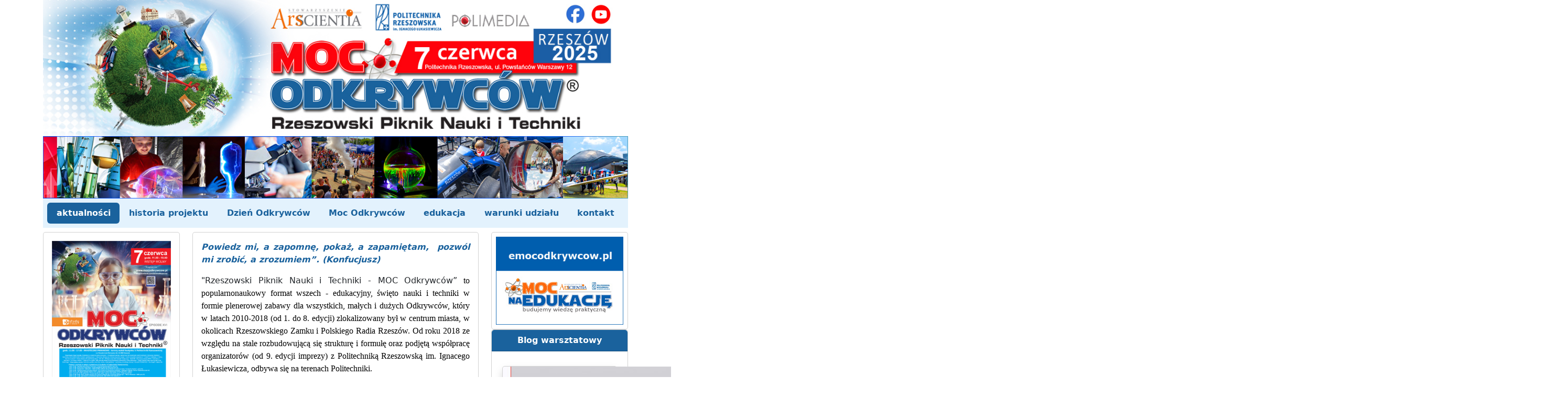

--- FILE ---
content_type: text/html; charset=UTF-8
request_url: http://mocodkrywcow.pl/
body_size: 9535
content:

<!DOCTYPE HTML PUBLIC "-//W3C//DTD XHTML 1.0 Strict//EN" "DTD/xhtml1-strict.dtd">
<html xmlns="http://www.w3.org/1999/xhtml" lang="pl">
<head>
    <title>Moc Odkrywców - Interaktywny Piknik Wiedzy - aktualności</title>
    <meta http-equiv="Content-type" content="text/html; charset=utf-8">	
    <meta name="viewport" content="width=device-width, initial-scale=1, shrink-to-fit=no" />
    <meta http-equiv="Cache-Control" content="no-cache">
    <meta http-equiv="Pragma" content="no-cache">
    <meta http-equiv="Expires" content="Sat, 01-Jan-2000 00:00:00 GMT">	
	
	<script src="//code.jquery.com/jquery-3.6.0.js"></script>
        <link rel="stylesheet" href="bootstrap/5.3.2/css/bootstrap.min.css">
	<link rel="stylesheet" href="//cdnjs.cloudflare.com/ajax/libs/jqueryui/1.12.1/jquery-ui.min.css" />	
	<script src="//cdnjs.cloudflare.com/ajax/libs/jqueryui/1.12.1/jquery-ui.min.js"></script>

	<script type="text/javascript" src="js/main.js"></script>

        <script type="text/javascript" src="js/slide2.js"></script>	
        <link rel="stylesheet" href="css/moc.css?1769643623" type="text/css" media="screen" >
		
	<script type="text/javascript">
	var dzienodkrywcow = new Date('11 Jun 2011 11:11:00');	
	var now_local = new Date();
	var now_server  = new Date('29 Jan 2026 00:40:23');
	var offset = new Date(now_local - now_server);
	
    var slideshow = new Array();	
    var slide_images = new Array();		
    var slide_span = new Array();		
    var slide_images_id = new Array();			
    var slide_numer = new Array();				
		
	slide_images[0] = new Array();		
	slide_images[0][0] = 'files/obrazy/media/TVP_RZESZOW.jpg ';
	slide_images[0][1] = 'files/obrazy/media/RADIO_CENTRUM.jpg';
	slide_images[0][2] = 'files/obrazy/media/RADIO_VIA.jpg';
	slide_images[0][3] = 'files/obrazy/media/NOWINY.jpg';
	slide_images[0][4] = 'files/obrazy/media/SASIEDZIRZ.jpg';
	slideshow[0] = [0,1,2,3,4];		

	slide_images[1] = new Array();		
	slide_images[1][0] = 'files/obrazy/media/TVP_RZESZOW.jpg ';
	slide_images[1][1] = 'files/obrazy/media/RADIO_CENTRUM.jpg';
	slide_images[1][2] = 'files/obrazy/media/RADIO_VIA.jpg';
	slide_images[1][3] = 'files/obrazy/media/NOWINY.jpg';
	slide_images[1][4] = 'files/obrazy/media/SASIEDZIRZ.jpg';
	slideshow[1] = [0,1,2,3,4];		
	
	slide_span[0] = 'slide_span';	
	slide_image_id[0] = 'slide_image';		
	slide_number[0] = 0;

	slide_span[1] = 'slide_span_off';	
	slide_image_id[1] = 'slide_image_off';		
	slide_number[1] = 0;

	

	function startSlide()
	{
	    nextSlideImage(0);
	    nextSlideImage(1);
	    return;    
	}
	</script>			
	</head><body onload="javascript: { startSlide();}"><div class="container"><div class="row pb-0" style="position:relative;" id="naglowek">
  <img class="naglowek_img zoom" src="head/naglowek_2025a.jpg" style="width: 100%; height: auto;">
  <a class="pe-auto" title="Kliknij, aby otworzyć stronę w nowym oknie" target="_blank" href="http://www.arsscientia.pl"><div class="img-link" style="position: absolute; left: 39%; top: 5%; width: 16%; height: 17%;"></div></a>
  <a class="pe-auto" title="Kliknij, aby otworzyć stronę w nowym oknie" target="_blank" href="https://prz.edu.pl"><div class="img-link" style="position: absolute; left: 56%; top: 2%; width: 12%; height: 21%;"></div></a>
  <a class="pe-auto" title="Kliknij, aby otworzyć stronę w nowym oknie" target="_blank" href="http://polimedia.pl"><div class="img-link" style="position: absolute; left: 69%; top: 8%; width: 14%; height: 14%;"></div></a>
  <a class="pe-auto" title="Kliknij, aby otworzyć stronę w nowym oknie" target="_blank" href="https://www.facebook.com/dzienodkrywcow"><div class="img-link" style="position: absolute; left: 88.5%; top: 4%; width: 4%; height: 14%;"></div></a>
  <a class="pe-auto" title="Kliknij, aby otworzyć stronę w nowym oknie" target="_blank" href="https://www.youtube.com/@radiolatorium6900"><div class="img-link" style="position: absolute; left: 92.5%; top: 4%; width: 4%; height: 14%;"></div></a>
</div><div class="row pb-0" style="position:relative;" id="naglowek_mobile">
  <img src="head/naglowek_2025_mobile.jpg" style="width: 100%; height: auto;">
  <a class="pe-auto" title="Kliknij, aby otworzyć stronę w nowym oknie" target="_blank" href="http://www.arsscientia.pl"><div class="img-link" style="position: absolute; left: 6%; top: 5%; width: 21%; height: 13%;"></div></a>
  <a class="pe-auto" title="Kliknij, aby otworzyć stronę w nowym oknie" target="_blank" href="https://prz.edu.pl"><div class="img-link" style="position: absolute; left: 31%; top: 2%; width: 15%; height: 15%;"></div></a>
  <a class="pe-auto" title="Kliknij, aby otworzyć stronę w nowym oknie" target="_blank" href="http://polimedia.pl"><div class="img-link" style="position: absolute; left: 49%; top: 7%; width: 18%; height: 9%;"></div></a>
  <a class="pe-auto" title="Kliknij, aby otworzyć stronę w nowym oknie" target="_blank" href="https://www.facebook.com/dzienodkrywcow"><div class="img-link" style="position: absolute; left: 74%; top: 4%; width: 6%; height: 12%;"></div></a>
  <a class="pe-auto" title="Kliknij, aby otworzyć stronę w nowym oknie" target="_blank" href="https://www.youtube.com/@radiolatorium6900"><div class="img-link" style="position: absolute; left: 81%; top: 4%; width: 6%; height: 12%;"></div></a>
</div><div class="row p-0"><img src="head/pasek_2025.jpg"></div><nav class="nav navbar-dark nav-pills nav-fill p-2" style="background-color: #e3f2fd;"><a class="nav-link active" href="aktualnosci.htm">aktualności</a><a class="nav-link" href="historia_projektu.htm">historia projektu</a><a class="nav-link" href="dzien_odkrywcow.htm">Dzień Odkrywców</a><a class="nav-link" href="moc_odkrywcow.htm">Moc Odkrywców</a><a class="nav-link" href="edukacja.htm">edukacja</a><a class="nav-link" href="warunki_udzialu.htm">warunki udziału</a><a class="nav-link" href="kontakt.htm">kontakt</a></nav><div class="row py-2"><div class="col-12 p-1 text-center" id="sponsorzy_button"><span class="badge bg-secondary pb-0" data-bs-toggle="offcanvas" href="#sponsorzy_lista" role="button" aria-controls="offcanvasLeft" aria-controls="sponsorzy_lista"><h6 id="offcanvasLeftLabel">Organizatorzy Sponsorzy Partnerzy</h6></span></div><div class="col-12 p-1 text-center" id="blog_button"><span class="badge bg-secondary pb-0" data-bs-toggle="offcanvas" href="#blog_lista" role="button" aria-controls="offcanvasRight" aria-controls="blog_lista"><h6 id="offcanvasRightLabel">Blog warsztatowy</h6></span></div><div class="col-md-3 left_panel"><div class="card"><div class="card-body left_panel"><div class="row text-center mb-2"><a target="_blank" href="files/obrazy/piknik_2025/PLAKAT2025b.jpg"><img class="img-fluid" src="files/obrazy/piknik_2025/PLAKAT2025b_m.jpg"></a></div>

<div class="row text-center"><h5>Organizatorzy<br/>imprezy MOC ODKRYWC&Oacute;W:</h5></div>
<div class="row text-center mb-2"><a target="_blank" href="http://www.arsscientia.pl/"><img class="img-fluid" alt="" src="files/obrazy/logo_arsscienta.jpg" border="0" /></a></div>
<div class="row text-center mb-2"><a target="_blank" href="https://w.prz.edu.pl/"><img class="img-fluid" src="files/obrazy/logo_politechnika.jpg" border="0" /></a></div>
<div class="row text-center mb-2"><a target="_blank" href="http://polimedia.pl/"><img class="img-fluid" src="files/obrazy/logo_polimedia.jpg" border="0" /></a></div>

<div class="row text-center"><h5>Patronat Honorowy&nbsp;<br/>imprezy MOC ODKRYWC&Oacute;W:</h5></div>
<div class="row text-center mb-2"><a target="_blank" href="www.nauka.gov.pl/"><img class="img-fluid" src="files/obrazy/logo_MEN.jpg" border="0" /></a></div>
<div class="row text-center mb-2"><a target="_blank" href="https://rzeszow.uw.gov.pl/aktualnosci/"><img class="img-fluid" src="files/obrazy/piknik_2021/wojewoda.jpg" border="0" /></a></div>
<div class="row text-center mb-2"><a target="_blank" href="https://www.podkarpackie.pl/index.php/zarzad-wojewodztwa/marszalek/"><img class="img-fluid" src="files/obrazy/piknik_2021/MARSZALEK_W_P.jpg" border="0" /></a></div>
<div class="row text-center mb-2"><a target="_blank" href="http://www.rzeszow.pl/miasto-rzeszow/urzad-miasta-rzeszowa/prezydent-miasta-rzeszowa/"><img class="img-fluid" src="files/obrazy/piknik_2021/prezydent.jpg" border="0" /></a></div>
<div class="row text-center mb-2"><a target="_blank" href="https://www.gov.pl/web/cyfryzacja/prezes-urzedu-komunikacji-elektronicznej"><img class="img-fluid" src="files/obrazy/piknik_2022/_MinisterTelekomunikacji.jpg" border="0" /></a></div>
<div class="row text-center mb-2"><a target="_blank" href="http://www.ko.rzeszow.pl/"><img class="img-fluid" src="files/obrazy/piknik_2024/kurator_oswiaty.jpg" border="0" /></a></div>

<div class="row text-center"><h5>Partnerzy i Sponsorzy<br/>imprezy MOC ODKRYWC&Oacute;W:</h5></div>
<div class="row text-center mb-2"><a target="_blank" href="http://www.rzeszow.pl/"><img class="img-fluid" src="files/obrazy/piknik_2018/01.jpg" border="0" /></a></div>
<div class="row text-center mb-2"><a target="_blank" href="https://podkarpackie.eu/"><img class="img-fluid" src="files/obrazy/piknik_2018/podkarpackie.jpg" border="0" /></a></div>
<div class="row text-center mb-2"><a target="_blank" href="https://www.youtube.com/watch?v=1XVeXDw57WY"><img class="img-fluid" src="files/obrazy/piknik_2019/podkarpackie1.jpg" border="0" /></a></div>
<div class="row text-center mb-2"><a href="files/obrazy/piknik_2023/reklama_fb_2023_Podkarpackie.jpg"><img class="img-fluid" src="files/obrazy/piknik_2023/banerek-reklama_fb_2023_Podkarpackie.jpg" /></a></div>            
<div class="row text-center mb-2"><a target="_blank" href="https://pgeenergiaciepla.pl/strona-glowna/"><img class="img-fluid" src="files/obrazy/piknik_2025/logoPGEEC.jpg" border="0" /></a></div>
<div class="row text-center mb-2"><a target="_blank" href="https://www.orlen.pl/"><img class="img-fluid" src="files/obrazy/piknik_2025/logoorlen.jpg" border="0" /></a></div>
<div class="row text-center mb-2"><a target="_blank" href="https://www.uke.gov.pl/"><img class="img-fluid" src="files/obrazy/piknik_2025/logoUKE.jpg" border="0" /></a></div>
<div class="row text-center mb-2"><a target="_blank" href="https://pcinn.org/"><img class="img-fluid" src="files/obrazy/piknik_2025/logoPCI.jpg" border="0" /></a></div>
<div class="row text-center mb-2"><a target="_blank" href="https://rarr.rzeszow.pl/"><img class="img-fluid" src="files/obrazy/piknik_2021/RARR_.jpg" border="0" /></a></div>
<div class="row text-center mb-2"><a target="_blank" href="https://www.multifarb.pl/"><img class="img-fluid" src="files/obrazy/piknik_2023/multifarb.jpg" border="0" /></a></div>
<div class="row text-center mb-2"><a target="_blank" href="http://ztm.rzeszow.pl/"><img class="img-fluid" src="files/obrazy/piknik_2021/logo_ztm.jpg" border="0" /></a></div>
<div class="row text-center mb-2"><a target="_blank" href="https://pcrm.com.pl/"><img class="img-fluid" src="files/obrazy/piknik_2025/logoPCRM.jpg" border="0" /></a></div>

<div class="row text-center"><h5>Patronat Mediowy<br/>imprezy MOC ODKRYWC&Oacute;W:</h5></div><div class="row text-center mb-2"><span id="slide_span" class="cliparea"><img class="img-fluid" id="slide_image" alt="" src="" border="0" /></span></div></div></div></div><div class="col-md-6"><div class="card"><div class="card-body content_panel"><p href="#start" style="text-align: justify; color: rgb(26, 98, 157);"><i><b>Powiedz mi, a zapomnę, pokaż, a zapamiętam,&nbsp; pozw&oacute;l mi zrobić, a zrozumiem&rdquo;. (Konfucjusz)</b></i></p>
<p class="MsoNormal" style="text-align:justify">&quot;Rzeszowski Piknik Nauki i Techniki - MOC Odkrywc&oacute;w&rdquo;<span style="font-family: Calibri; color: black;"> to popularnonaukowy format wszech - edukacyjny, święto nauki i techniki w formie plenerowej zabawy dla wszystkich, małych i dużych Odkrywc&oacute;w, kt&oacute;ry w latach 2010-2018 (od 1. do 8. edycji) zlokalizowany był w centrum miasta, w okolicach Rzeszowskiego Zamku i Polskiego Radia Rzesz&oacute;w. Od roku 2018 ze względu na stale rozbudowującą się strukturę i formułę oraz podjętą wsp&oacute;łpracę organizator&oacute;w (od 9. edycji imprezy) z Politechniką Rzeszowską im. Ignacego Łukasiewicza, odbywa się na terenach Politechniki.</span></p>
<p class="MsoNormal" style="text-align:justify"><span style="color: rgb(255, 0, 0);"><b>&bdquo;MOC ODKRYWC&Oacute;W - Rzeszowski Piknik Nauki i Techniki&quot;</b><strong> - edycja XVI, odbyła się w sobotę 7 czerwca 2025 r. od godz. 11.00 do 19.00 w Rzeszowie. 8 czerwca można było jeszcze obejrzeć wystawę astrofotografii autorstwa dr. hab. Macieja Milczanowskiego.</strong></span></p>
<p class="MsoNormal" style="text-align:justify">Miasteczko Piknikowe - od. godz. 11.00 do 17.00 zlokalizowane było tradycyjnie wok&oacute;ł gł&oacute;wnego budynku Rektoratu Politechniki Rzeszowskiej. Wykłady i część pokaz&oacute;w prezentowane były w aulach i salach wykładowych (budynek V). Wstęp wolny, wszystkie atrakcje dostępne były nieodpłatnie.</p>
<p style="text-align: justify;">Czekały na Was 4 strefy tematyczne: Pasaż Techniki, Pasaż Nauki, Pasaż Kultury i Sztuki oraz Skwer Historii. A w nich moc naukowych atrakcji. Koła naukowe Politechniki Rzeszowskiej, Uniwersytetu Rzeszowskiego, Politechniki Warszawskiej, Akademii G&oacute;rniczo-Hutniczej w Krakowie, Uniwersytetu im. Komisji Edukacji Narodowej a nawet Fundacji Laurus Academy z Kanady, prezentowały sw&oacute;j dorobek naukowy i popularnonaukowy. Uczniowie ze szk&oacute;ł podstawowych, lice&oacute;w i technik&oacute;w zademonstrowali eksperymenty z chemii i fzyki, a także projekty edukacyjne z robotyki.</p>
<p style="text-align: justify;"><strong>Ponad 70 stanowisk i 350 os&oacute;b, kt&oacute;re specjalnie na to coroczne święto nauki przygotowali interaktywne prezentacje, eksperymenty, wystawy tematyczne, a także laboratoria mobilne: Izby Administracji Skarbowej, Urzędu Komunikacji Elektronicznej i Zarządu Transportu Miejskiego. Przed gł&oacute;wnym budynkiem Politechniki Rzeszowskiej zaparkował specjalny dwupoziomowy NAUKOBUS Fundacji PGNiG - mobilne laboratorium wypełnione po brzegi eksperymentami i warsztatami naukowych emocji!</strong></p>
<p style="text-align: justify;">W<strong> Pasażu Nauki</strong> odbywały się pokazy i warsztaty pt. &quot;Skalpel i nici&quot; - tu można było poznać budowę i funkcję prawdziwych organ&oacute;w: serca, płuc, a także spr&oacute;bować swych sił podczas chirurgicznego szycia. Były też spektakularne pokazy chemiczne, eksperymenty z suchym lodem, strzały z moździerza, samozapłony i.... pokazy oraz degustacja specjał&oacute;w kuchni molekularnej. Mniam :)</p>
<p style="text-align: justify;"><strong>Pasaż Kultury i Sztuki</strong> &ndash; to jedna z najbardziej barwnych i angażujących przestrzeni, miejsce, gdzie nauka spotyka się z wyobraźnią, a tw&oacute;rcza energia z narzędziami w dłoni. To specjalnie wydzielona strefa warsztatowa, skierowana była&nbsp; szczeg&oacute;lnie do dzieci i młodzieży, choć dorośli z pewnością znaleźli tu inspirację i&hellip; trochę gliny na rękach! Na odwiedzających czekały wyjątkowe atrakcje, w tym: warsztaty techniczno-artystyczne &ndash; cięcie, wkręcanie, wiercenie i wbijanie gwoździ pod czujnym okiem instruktor&oacute;w. Mali konstruktorzy mogli spr&oacute;bować swoich sił w praktycznym budowaniu oraz poznać zasady bezpiecznej pracy z narzędziami. Mała szkoła murarska &ndash; dzieci wzięłyą udział w zabawie inspirowanej prawdziwymi pracami budowlanymi, ucząc się podstawowych technik wznoszenia mur&oacute;w. Mobilny Escape Room &ndash; zagadki, tajemnicze przedmioty i wyzwania logiczne rozbudzały kreatywne myślenie i umiejętność działania w grupie. Warsztaty artystyczne &ndash; uczestnicy będą mogli spr&oacute;bować swoich sił w ceramice, grafce warsztatowej, drukowaniu własnych projekt&oacute;w, metaloplastyce, a nawet&hellip; zrobić nadruk na przyniesionej przez siebie koszulce! Muzeum Dobranocek &ndash; przygotowało wyjątkowy blok atrakcji inspirowanych klasyką polskiej animacji. Podczas pikniku na ich stoisku stworzono prawdziwy film animowany. Nie zabrakło quiz&oacute;w, zabaw retro, sensorycznych wyzwań i animacji dla całych rodzin. Strefa Chillout &ndash; po intensywnym tworzeniu i majsterkowaniu można było odpocząć w specjalnie zaaranżowanej przestrzeni relaksu &ndash; z wygodnymi leżakami, muzyką i cieniem drzew.<br />
Pasaż Kultury i Sztuki to miejsce, kt&oacute;re udowadnia, że kreatywność może mieć wiele twarzy &ndash; od rzeźby, przez murarstwo, po interaktywne animacje. Wszystko w duchu dobrej zabawy i popularyzacji wiedzy.</p>
<p style="text-align: justify;">Popularne twierdzenie m&oacute;wi, że technika to dziedzina, kt&oacute;ra prawa fzyki zamienia w praktyczne działania. Historia techniki jest trwale związana z historią cywilizacji, od momentu, gdy człowiek nauczył się kontrolować ogień, po czasy wahadłowc&oacute;w i loty międzyplanetarne. Dlatego też <strong>Pasaż Techniki</strong> to najbardziej rozbudowany sektor tematyczny planowanego Pikniku Odkrywc&oacute;w i prawdziwa uczta dla miłośnik&oacute;w techniki małej i dużej... Nie zabrakło tu niespodzianek dla sympatyk&oacute;w pojazd&oacute;w mechanicznych, lotnictwa i astronautyki, robotyki, automatyki, energetyki i elektroniki&hellip;</p>
<p style="text-align: justify;">Na <strong>Skwerze Historii</strong> kr&oacute;lował Zakon Rycerzy Boju Dnia Ostatniego, dzięki kt&oacute;remu było można przenieść się w czasy Grunwaldu, czyli rozkwitu średniowiecza. Tutaj r&oacute;wnież można było zobaczyć stroje, wyposażenie i broń z epoki. Dla ciekawych, gratką była możliwość przymierzenia hełmu czy dotknięcia zbroi, a także dość szeroki przegląd uzbrojenia używanego na przełomie XIV i XV wieku. Dla fan&oacute;w Robin Hooda udostępniony zostanie tor łuczniczy z replikami<br />
łuk&oacute;w dawnych, r&oacute;żnych typ&oacute;w i naciąg&oacute;w. Członkowie grupy chętnie odpowiedali na pytania odwiedzających, ku kt&oacute;rych uciesze planowanych jest też kilka pojedynk&oacute;w między zbrojnymi. Tu można było też wybić denara MOCy :)&nbsp;<br />
Trebusz - drewniana demonstracja historycznej maszyny miotającej zajmującej powierzchnię ponad 30 m kw. z w pełni funkcjonującym ramieniem, umożliwiającym miotanie pocisk&oacute;w (balony wypełnione wodą) na odległość 40 metr&oacute;w. W trakcie użytkowania omawiana była idea, jak podstawowa fzyka i mechanika potrafą rozpędzić obiekt posiadający masę. To z kolei jeden z wielu eksponat&oacute;w Studenckiego Koła Fizyki &bdquo;Bozon&rdquo; krakowskiego AGH.</p>
<p class="MsoNormal" style="text-align:justify"><span style="color: rgb(26, 98, 157);">W salach wykładowych budynku (V) Politechniki Rzeszowskiej przygotowano także szereg atrakcji:                         <br />
godz. 12.00 - Spektakularny Pokaz Chemiczny Koła Naukowego ESPRIT&nbsp;                        <br />
godz. 12.00 - Kosmiczna archeologia -&nbsp; wykład Magdaleny Ithilnar Stawniak <br />
godz. 14.00 - Wyspiański - Odkrywca - multimedialny wykład Jolanty Bobali&nbsp;                         <br />
godz. 16.00 - Gwiezdnowojenna droga bohatera, czyli monomit w Gwiezdnych Wojnach - spotkanie z Magdą &quot;Cathia&quot; Kozłowską <br />
godz. 15:15 - Jak fizyka wprawia świat w ruch! - pokaz Koła Naukowego FOTON <br />
godz. od 11.00 - 17.00 - pokazy wysokich napięć i galeria lamp plazmowych - Teslacoil <br />
godz. 12.30; 14.00; 15.30 - Prompt engineering, czyli jak dogadać się ze sztuczną inteligencją? -&nbsp; Marcin Krawczyk /UKE/ <br />
godz.11.00 - 17.00 - stanowisko i prezentacje Legionu 501 - Star WARS&nbsp; <br />
godz. 12.00 - 17.00 - Warsztaty chirurgiczne<br />
godz. 17.15 - NOC Z GWIAZDAMI - finałowy pokaz i spotkanie autorstwa&nbsp; Małgosi Wilczak, Pawła Pasterza oraz Gościa Specjalnego: Macieja Milczanowskiego <br />
</span></p>
<p style="text-align: justify;"><b>MOC ODKRYWC&Oacute;W - Rzeszowski Piknik Nauki i Techniki</b> - niezwykle edukacyjna przygoda popularyzująca naukę i technikę w formie plenerowej zabawy dla małych i dużych odkrywc&oacute;w. Wsp&oacute;lna zabawa nauką, a szczeg&oacute;lnie warsztatowa edukacja naukowo-techniczna, kt&oacute;rą proponujemy, stanowi doskonały spos&oacute;b na integrację rzeszowskich środowisk i działa skutecznie na linii dziecko - uczeń - nauczyciel - rodzic. Bez względu na wiek.</p>
<p style="text-align:center; color: rgb(26,98,157);" align="center">Moc eksperyment&oacute;w z chemii i fizyki                         <br />
Moc techniki, technologii i robotyki                         <br />
Moc wysokich napięć                         <br />
Moc historii, kultury i sztuki                         <br />
A przy tym moc dobrej zabawy i niezapomnianych wrażeń.</p>
<p style="text-align:center" align="center"><i><span style="color: rgb(26,98,157);">I niech MOC będzie z Wami!</span></i></p>
<p class="MsoNormal" style="text-align:justify"><span style="color: rgb(51, 102, 255);"><span style="font-size: medium;"><b style="mso-bidi-font-weight:&#xA;normal"><u><span style="font-family: Calibri;">Organizator:</span></u></b><b style="mso-bidi-font-weight:normal"><span style="font-family: Calibri;"> </span></b><b style="mso-bidi-font-weight:normal"><span style="font-family: Calibri;">Stowarzyszenie Ars Scientia</span></b></span><b>, </b><span style="font-size: medium;"><b style="mso-bidi-font-weight:normal"><span style="font-family: Calibri;">firma POLIMEDIA, Gł&oacute;wny Partner Merytoryczny: Politechnika Rzeszowska </span></b></span></span><span style="font-size: medium;"><span style="font-family: Calibri; color: black;"><br />
</span></span></p>
<p class="MsoNormal" style="text-align:justify"><span style="color: rgb(51, 102, 255);"><span style="font-size: medium;"><u><span style="font-family: Calibri;">Patronat Honorowy:</span></u><span style="font-family: Calibri;">&nbsp; Minister Edukacji, Wojewoda Podkarpacki, Marszałek Wojew&oacute;dztwa Podkarpackiego, Prezydent Miasta Rzeszowa, Podkarpacki Kurator Oświaty w Rzeszowie</span></span></span></p>
<p><span style="color: rgb(0, 0, 255);">
<p class="MsoNormal" style="text-align:justify"><span style="font-size: medium;"><u><span style="font-family: Calibri;">Partnerzy / Sponsorzy:</span></u><span style="font-family: Calibri;"> <b style="mso-bidi-font-weight:normal">Rzesz&oacute;w-Stolica Innowacji, Podkarpackie - Przestrzeń Otwarta, PGE ENERGIA&nbsp;CIEPŁA, ORLEN, Podkarpackie Centrum Innowacji</b>                         </span></span>                         <br />
oraz Multifarb, Rzeszowska Agencji Rozwoju Regionalnego SA, Zarząd Transportu Miejskiego w Rzeszowie</p>
<p class="MsoNormal" style="text-align:justify"><span style="color: rgb(0, 0, 255);"><span style="font-size: medium;"><u><span style="font-family: Calibri;">Patronat medialny:</span></u><span style="font-family: Calibri;"> TVP Rzesz&oacute;w SA, Radio Centrum, Radio Via, Gazeta Nowiny, Nowiny24.pl, Radiolatorium</span></span></span><span style="color: rgb(51, 102, 255);"><span style="font-family: Arial;"><br />
</span></span></p>
<span style="color: rgb(0, 204, 255);">                                                  <span style="color: rgb(51, 102, 255);">                         </span>                         <span style="color: rgb(0, 0, 128);">                         </span><span style="color: rgb(0, 0, 128);">                         </span></span>
<h2><span style="color: rgb(0, 0, 128);">
<h2 style="text-align: center;"><small><span style="font-size: small;"><strong><span style="font-size: medium;"><span style="font-family: Arial;"><a target="_blank" href="https://www.facebook.com/dzienodkrywcow/"><span style="font-size: x-large;"><span style="font-family: Tahoma;"><img alt="" src="/files/obrazy/facebook.jpg" width="73" vspace="5" hspace="5" height="84" align="right" /></span></span></a></span></span></strong></span></small></h2>
</span></h2>
<h3 style="text-align: justify;"><span style="font-size: medium;"><span style="font-family: Calibri;"> </span></span></h3>
<div class="rightColumn">
<div class="pageItem">
<div class="pageItemContent">
<h3 style="text-align: justify;">&nbsp;</h3>
<span style="color: rgb(0, 0, 128);"><span class="d2edcug0hpfvmrgzqv66sw1bc1et5uqllr9zc1uha8c37x1jfe6kdd0rmau55g9wc8b282ybkeod5gw0nxhoafnmaigsh9s9d3f4x2emiv3no6dbjq4qci2qa3bd9o3vb1v8xokwoo9gr5idhzawbc8m"><span style="font-family: Calibri;">Pomysłodawcami, Inicjatorami imprezy są: </span></span></span><span style="color: rgb(0, 0, 128);"><span class="d2edcug0hpfvmrgzqv66sw1bc1et5uqllr9zc1uha8c37x1jfe6kdd0rmau55g9wc8b282ybkeod5gw0nxhoafnmaigsh9s9d3f4x2emiv3no6dbjq4qci2qa3bd9o3vb1v8xokwoo9gr5idhzawbc8m"><span style="font-family: Calibri;">  </span></span><span style="font-family:Calibri"><a href="https://www.facebook.com/marlena.proszak">Marlena Proszak</a></span></span>  <span style="color: rgb(0, 0, 128);"><span class="d2edcug0hpfvmrgzqv66sw1bc1et5uqllr9zc1uha8c37x1jfe6kdd0rmau55g9wc8b282ybkeod5gw0nxhoafnmaigsh9s9d3f4x2emiv3no6dbjq4qci2qa3bd9o3vb1v8xokwoo9gr5idhzawbc8m"><span style="font-family: Calibri;"> i&nbsp; <a href="https://www.facebook.com/profile.php?id=100029021328854&amp;__cft__%5b0%5d=AZXLY73fwEmYygefmMJL2bhZT7x0Uwgbf9I7vRUu1fXR9FzfNTDTGfgyEzmB0FV2U97was_w0HOIWrLNI3Ze0oAkiCpYBkyLMUzZ3t5qeJi-8oQBa9oKcUlvWEdDYpxvxDXzx68armaChhNCAw-JRhoGVyVnsvvoavJKigHAYtmlcwsuB-a77H5HnFYRcq7zDvc&amp;__tn__=-%5dK-R"><span class="nc684nl6">Paweł Pasterz</span></a></span></span></span></div>
</div>
</div>
<h3 style="text-align: justify;"><font face="Verdana, sans-serif"><font style="font-size: 10pt" size="2"><b>                         </b></font></font></h3>
<h3 style="text-align: justify;"><span style="font-size: small"><i style="mso-bidi-font-style: normal"><span style="color: black">Więcej na </span></i></span><span style="font-size: medium"><a target="_blank" href="https://www.facebook.com/dzienodkrywcow"><span style="font-size: small"><i style="mso-bidi-font-style: normal"><span style="color: black">https://www.facebook.com/piknikwiedzydzienodkrywcow/&nbsp;</span></i></span></a></span><span style="color: rgb(0, 0, 128);">                         </span></h3>
<h3 style="text-align: justify;"><span style="color: rgb(0, 0, 255);"><span style="font-size: large;"><strong>                         </strong></span></span></h3>
<div class="ratio ratio-16x9"><iframe src="https://www.youtube.com/embed/zR5hEOl5fi4?si=s3ZB8X-XrMlmXEiT" title="YouTube video player" allow="accelerometer; autoplay; clipboard-write; encrypted-media; gyroscope; picture-in-picture; web-share" referrerpolicy="strict-origin-when-cross-origin" allowfullscreen="" frameborder="0"></iframe></div>
<div>&nbsp;</div>
<div class="row text-center"><img class="img" alt="" src="files/obrazy/MEN_info.jpg" border="0" /></div>
</span></p></div></div></div><div class="col-md-3 right_panel"><div class="card p-2"><div class="card-header2"><a href="https://emocodkrywcow.pl" target="_blank"><img src="files/obrazy/emocodkrywcow_pl.jpg" class="img-fluid"/></a></div></div><div class="card"><div class="card-header bg-moc text-light"><div class="text-center"><a href="blog.htm"><b>Blog warsztatowy</b></a></div></div><div class="card-body right_panel"><div class="row row-cols-1 p-1">	  <div class="col pb-3">        <div class="card shadow mt-2">            <a href="blog.htm?id=3"><img src="files/obrazy/blog/3/___tytulowe.jpg" class="card-img-top"/></a>            <div class="card-header bg-light bg-gradient">               <h5><a href="blog.htm?id=3">Nowe oblicze nauki na "Mocy Odkrywców"</a></h5>            </div>            <div class="card-body bg-light bg-gradient text-dark"><p>Podczas tegorocznej Nocy Nauki uczestnicy mieli okazję zobaczyć premierową prezentację czterech <b>interaktywnych demonstrator&oacute;w naukowych</b>.<br>To nowoczesne modele dydaktyczne, kt&oacute;re w przystępny, efektowny i inspirujący spos&oacute;b pokazują, jak działa fizyka - ta z podręcznik&oacute;w i ta z prawdziwego świata. Każdy z demonstrator&oacute;w został zaprojektowany tak, aby uczyć poprzez interakcję.</p>
            <a class="btn btn-moc-link" href="blog.htm?id=3" role="button">Czytaj więcej</a>            </div>        </div>  </div>	  <div class="col pb-3">        <div class="card shadow mt-2">            <a href="blog.htm?id=2"><img src="files/obrazy/blog/2/___tytulowe.jpg" class="card-img-top"/></a>            <div class="card-header bg-light bg-gradient">               <h5><a href="blog.htm?id=2">Od konspektu do prototypu</a></h5>            </div>            <div class="card-body bg-light bg-gradient text-dark"><p>Właśnie trwają intensywne prace nad przygotowaniem <b>20 prototypów edukacyjnych modeli</b>, które już niebawem staną się osią zajęć warsztatowych w ramach programu <b>MOC na Edukację - budujemy wiedzę praktyczną</b></p>            <a class="btn btn-moc-link" href="blog.htm?id=2" role="button">Czytaj więcej</a>            </div>        </div>  </div>	  <div class="col pb-3">        <div class="card shadow mt-2">            <a href="blog.htm?id=1"><img src="files/obrazy/blog/1/___tytulowe.jpg" class="card-img-top"/></a>            <div class="card-header bg-light bg-gradient">               <h5><a href="blog.htm?id=1">MOC na Edukację - budujemy wiedzę praktyczną</a></h5>            </div>            <div class="card-body bg-light bg-gradient text-dark"><p>Jak najlepiej uczyć się nauki i techniki? Odpowiedź jest prosta - przez działanie! Dlatego w ramach projektu <b>Moc Odkrywców</b> uruchamiamy cykl warsztatów pod hasłem <b>MOC na Edukację - budujemy wiedzę praktyczną</b>.</p>            <a class="btn btn-moc-link" href="blog.htm?id=1" role="button">Czytaj więcej</a>            </div>        </div>  </div></div></div></div></div></div><div class="offcanvas sponsorzy_body offcanvas-start" tabindex="-1" id="sponsorzy_lista" aria-labelledby="offcanvasLeftLabel">  <div class="offcanvas-header sponsorzy_body p-2">     <button type="button" class="btn-close text-reset" data-bs-dismiss="offcanvas" aria-label="Zamknij"></button>   </div>   <div class="offcanvas-body sponsorzy_body"><div class="row text-center mb-2"><a target="_blank" href="files/obrazy/piknik_2025/PLAKAT2025b.jpg"><img class="img-fluid" src="files/obrazy/piknik_2025/PLAKAT2025b_m.jpg"></a></div>

<div class="row text-center"><h5>Organizatorzy<br/>imprezy MOC ODKRYWC&Oacute;W:</h5></div>
<div class="row text-center mb-2"><a target="_blank" href="http://www.arsscientia.pl/"><img class="img-fluid" alt="" src="files/obrazy/logo_arsscienta.jpg" border="0" /></a></div>
<div class="row text-center mb-2"><a target="_blank" href="https://w.prz.edu.pl/"><img class="img-fluid" src="files/obrazy/logo_politechnika.jpg" border="0" /></a></div>
<div class="row text-center mb-2"><a target="_blank" href="http://polimedia.pl/"><img class="img-fluid" src="files/obrazy/logo_polimedia.jpg" border="0" /></a></div>

<div class="row text-center"><h5>Patronat Honorowy&nbsp;<br/>imprezy MOC ODKRYWC&Oacute;W:</h5></div>
<div class="row text-center mb-2"><a target="_blank" href="www.nauka.gov.pl/"><img class="img-fluid" src="files/obrazy/logo_MEN.jpg" border="0" /></a></div>
<div class="row text-center mb-2"><a target="_blank" href="https://rzeszow.uw.gov.pl/aktualnosci/"><img class="img-fluid" src="files/obrazy/piknik_2021/wojewoda.jpg" border="0" /></a></div>
<div class="row text-center mb-2"><a target="_blank" href="https://www.podkarpackie.pl/index.php/zarzad-wojewodztwa/marszalek/"><img class="img-fluid" src="files/obrazy/piknik_2021/MARSZALEK_W_P.jpg" border="0" /></a></div>
<div class="row text-center mb-2"><a target="_blank" href="http://www.rzeszow.pl/miasto-rzeszow/urzad-miasta-rzeszowa/prezydent-miasta-rzeszowa/"><img class="img-fluid" src="files/obrazy/piknik_2021/prezydent.jpg" border="0" /></a></div>
<div class="row text-center mb-2"><a target="_blank" href="https://www.gov.pl/web/cyfryzacja/prezes-urzedu-komunikacji-elektronicznej"><img class="img-fluid" src="files/obrazy/piknik_2022/_MinisterTelekomunikacji.jpg" border="0" /></a></div>
<div class="row text-center mb-2"><a target="_blank" href="http://www.ko.rzeszow.pl/"><img class="img-fluid" src="files/obrazy/piknik_2024/kurator_oswiaty.jpg" border="0" /></a></div>

<div class="row text-center"><h5>Partnerzy i Sponsorzy<br/>imprezy MOC ODKRYWC&Oacute;W:</h5></div>
<div class="row text-center mb-2"><a target="_blank" href="http://www.rzeszow.pl/"><img class="img-fluid" src="files/obrazy/piknik_2018/01.jpg" border="0" /></a></div>
<div class="row text-center mb-2"><a target="_blank" href="https://podkarpackie.eu/"><img class="img-fluid" src="files/obrazy/piknik_2018/podkarpackie.jpg" border="0" /></a></div>
<div class="row text-center mb-2"><a target="_blank" href="https://www.youtube.com/watch?v=1XVeXDw57WY"><img class="img-fluid" src="files/obrazy/piknik_2019/podkarpackie1.jpg" border="0" /></a></div>
<div class="row text-center mb-2"><a href="files/obrazy/piknik_2023/reklama_fb_2023_Podkarpackie.jpg"><img class="img-fluid" src="files/obrazy/piknik_2023/banerek-reklama_fb_2023_Podkarpackie.jpg" /></a></div>            
<div class="row text-center mb-2"><a target="_blank" href="https://pgeenergiaciepla.pl/strona-glowna/"><img class="img-fluid" src="files/obrazy/piknik_2025/logoPGEEC.jpg" border="0" /></a></div>
<div class="row text-center mb-2"><a target="_blank" href="https://www.orlen.pl/"><img class="img-fluid" src="files/obrazy/piknik_2025/logoorlen.jpg" border="0" /></a></div>
<div class="row text-center mb-2"><a target="_blank" href="https://www.uke.gov.pl/"><img class="img-fluid" src="files/obrazy/piknik_2025/logoUKE.jpg" border="0" /></a></div>
<div class="row text-center mb-2"><a target="_blank" href="https://pcinn.org/"><img class="img-fluid" src="files/obrazy/piknik_2025/logoPCI.jpg" border="0" /></a></div>
<div class="row text-center mb-2"><a target="_blank" href="https://rarr.rzeszow.pl/"><img class="img-fluid" src="files/obrazy/piknik_2021/RARR_.jpg" border="0" /></a></div>
<div class="row text-center mb-2"><a target="_blank" href="https://www.multifarb.pl/"><img class="img-fluid" src="files/obrazy/piknik_2023/multifarb.jpg" border="0" /></a></div>
<div class="row text-center mb-2"><a target="_blank" href="http://ztm.rzeszow.pl/"><img class="img-fluid" src="files/obrazy/piknik_2021/logo_ztm.jpg" border="0" /></a></div>
<div class="row text-center mb-2"><a target="_blank" href="https://pcrm.com.pl/"><img class="img-fluid" src="files/obrazy/piknik_2025/logoPCRM.jpg" border="0" /></a></div>

<div class="row text-center"><h5>Patronat Mediowy<br/>imprezy MOC ODKRYWC&Oacute;W:</h5></div><div class="row text-center mb-2"><span id="slide_span_off" class="cliparea"><img class="img-fluid" id="slide_image_off" alt="" src="" border="0" /></span></div>   </div></div><div class="offcanvas blog_body offcanvas-end" tabindex="-1" id="blog_lista" aria-labelledby="offcanvasRightLabel">   <div class="offcanvas-header blog_title p-2">Blog warsztatowy     <button type="button" class="btn-close text-reset" data-bs-dismiss="offcanvas" aria-label="Zamknij"></button>   </div>   <div class="offcanvas-body blog_body p-2">        <div class="card shadow mt-2">            <a href="blog.htm?id=3"><img src="files/obrazy/blog/3/___tytulowe.jpg" class="card-img-top"/></a>            <div class="card-header bg-light bg-gradient">               <h5><a href="blog.htm?id=3">Nowe oblicze nauki na "Mocy Odkrywców"</a></h5>            </div>            <div class="card-body bg-light bg-gradient text-dark"><p>Podczas tegorocznej Nocy Nauki uczestnicy mieli okazję zobaczyć premierową prezentację czterech <b>interaktywnych demonstrator&oacute;w naukowych</b>.<br>To nowoczesne modele dydaktyczne, kt&oacute;re w przystępny, efektowny i inspirujący spos&oacute;b pokazują, jak działa fizyka - ta z podręcznik&oacute;w i ta z prawdziwego świata. Każdy z demonstrator&oacute;w został zaprojektowany tak, aby uczyć poprzez interakcję.</p>
            <a class="btn btn-moc-link" href="blog.htm?id=3" role="button">Czytaj więcej</a>            </div>        </div>        <div class="card shadow mt-2">            <a href="blog.htm?id=2"><img src="files/obrazy/blog/2/___tytulowe.jpg" class="card-img-top"/></a>            <div class="card-header bg-light bg-gradient">               <h5><a href="blog.htm?id=2">Od konspektu do prototypu</a></h5>            </div>            <div class="card-body bg-light bg-gradient text-dark"><p>Właśnie trwają intensywne prace nad przygotowaniem <b>20 prototypów edukacyjnych modeli</b>, które już niebawem staną się osią zajęć warsztatowych w ramach programu <b>MOC na Edukację - budujemy wiedzę praktyczną</b></p>            <a class="btn btn-moc-link" href="blog.htm?id=2" role="button">Czytaj więcej</a>            </div>        </div>        <div class="card shadow mt-2">            <a href="blog.htm?id=1"><img src="files/obrazy/blog/1/___tytulowe.jpg" class="card-img-top"/></a>            <div class="card-header bg-light bg-gradient">               <h5><a href="blog.htm?id=1">MOC na Edukację - budujemy wiedzę praktyczną</a></h5>            </div>            <div class="card-body bg-light bg-gradient text-dark"><p>Jak najlepiej uczyć się nauki i techniki? Odpowiedź jest prosta - przez działanie! Dlatego w ramach projektu <b>Moc Odkrywców</b> uruchamiamy cykl warsztatów pod hasłem <b>MOC na Edukację - budujemy wiedzę praktyczną</b>.</p>            <a class="btn btn-moc-link" href="blog.htm?id=1" role="button">Czytaj więcej</a>            </div>        </div>   </div></div></div><div class="row"><div class="col text-center">(C) 2009-2026 Polimedia Serwis</div></div>
</div>
<script src="/bootstrap/5.3.2/js/bootstrap.bundle.min.js"></script>        
<script src="//cdn.jsdelivr.net/npm/bs5-lightbox@1.8.5/dist/index.bundle.min.js"></script>
</body>
</html>  


--- FILE ---
content_type: text/css
request_url: http://mocodkrywcow.pl/css/moc.css?1769643623
body_size: 1940
content:
:root {
   --bs-moc-color:  #1a629d;
   --bs-moc-color-lighter:  #4b93ce;
}

#portfolio .container-fluid, #portfolio .container-sm, #portfolio .container-md, #portfolio .container-lg, #portfolio .container-xl, #portfolio .container-xxl {
  max-width: 1920px;
}
#portfolio .container-fluid .portfolio-box, #portfolio .container-sm .portfolio-box, #portfolio .container-md .portfolio-box, #portfolio .container-lg .portfolio-box, #portfolio .container-xl .portfolio-box, #portfolio .container-xxl .portfolio-box {
  position: relative;
  display: block;
}
#portfolio .container-fluid .portfolio-box .portfolio-box-caption, #portfolio .container-sm .portfolio-box .portfolio-box-caption, #portfolio .container-md .portfolio-box .portfolio-box-caption, #portfolio .container-lg .portfolio-box .portfolio-box-caption, #portfolio .container-xl .portfolio-box .portfolio-box-caption, #portfolio .container-xxl .portfolio-box .portfolio-box-caption {
  display: flex;
  align-items: center;
  justify-content: center;
  flex-direction: column;
  width: 100%;
  height: 100%;
  position: absolute;
  bottom: 0;
  text-align: center;
  opacity: 0;
  color: #fff;
  background: rgba(244, 98, 58, 0.9);
  transition: opacity 0.25s ease;
  text-align: center;
}
#portfolio .container-fluid .portfolio-box .portfolio-box-caption .project-category, #portfolio .container-sm .portfolio-box .portfolio-box-caption .project-category, #portfolio .container-md .portfolio-box .portfolio-box-caption .project-category, #portfolio .container-lg .portfolio-box .portfolio-box-caption .project-category, #portfolio .container-xl .portfolio-box .portfolio-box-caption .project-category, #portfolio .container-xxl .portfolio-box .portfolio-box-caption .project-category {
  font-family: "Merriweather Sans", -apple-system, BlinkMacSystemFont, "Segoe UI", Roboto, "Helvetica Neue", Arial, "Noto Sans", sans-serif, "Apple Color Emoji", "Segoe UI Emoji", "Segoe UI Symbol", "Noto Color Emoji";
  font-size: 0.85rem;
  font-weight: 600;
  text-transform: uppercase;
}
#portfolio .container-fluid .portfolio-box .portfolio-box-caption .project-name, #portfolio .container-sm .portfolio-box .portfolio-box-caption .project-name, #portfolio .container-md .portfolio-box .portfolio-box-caption .project-name, #portfolio .container-lg .portfolio-box .portfolio-box-caption .project-name, #portfolio .container-xl .portfolio-box .portfolio-box-caption .project-name, #portfolio .container-xxl .portfolio-box .portfolio-box-caption .project-name {
  font-size: 1.2rem;
}
#portfolio .container-fluid .portfolio-box:hover .portfolio-box-caption, #portfolio .container-sm .portfolio-box:hover .portfolio-box-caption, #portfolio .container-md .portfolio-box:hover .portfolio-box-caption, #portfolio .container-lg .portfolio-box:hover .portfolio-box-caption, #portfolio .container-xl .portfolio-box:hover .portfolio-box-caption, #portfolio .container-xxl .portfolio-box:hover .portfolio-box-caption {
  opacity: 1;
}

div.szpalty {
	-webkit-column-count: 2; /* Chrome, Safari, Opera */
	-moz-column-count:    2; /* Firefox */
	column-count:         2;
  	-webkit-column-gap:   20px; /* Chrome, Safari, Opera */ 
	-moz-column-gap:      20px; /* Firefox */
	column-gap:           20px;
	column-rule-color: #ccc; /* Optional */
	column-rule-style:solid; /* Optional */
	column-rule-width: 1px; /* Optional */
	text-align: justify; /* Optional */
}

.l-bg-blue-dark {
    background: linear-gradient(to right, #373b44, #4286f4) !important;
    color: #fff;
}

div.card-body.left_panel img  {
	width: -webkit-fill-available;
}

div.card-body.right_panel img  {
	width: -webkit-fill-available;
}

.card-img-top {
	max-height: 150px;
	object-fit: cover;
}

.blog-img-mini {
   border-radius: var(--bs-card-inner-border-radius);
}

.example-image-link{ padding: 15PX;	}


.gallery {
  column-rule: 0px solid #eee;
  column-gap: 17px;
  width: 100%;
  margin: 0 auto;
}

.gallery.gallery-columns-4 {
  -webkit-column-count: 4;
  -moz-column-count: 4;
  column-count: 4;
}

.gallery.gallery-columns-6 {
  -webkit-column-count: 6;
  -moz-column-count: 6;
  column-count: 6;
}

#naglowek_mobile {
	display: none;
}

#sponsorzy_button  {
	display: none;
  }

#blog_button  {
	display: none;
  }

@media only screen and (max-width: 1279px) {
  .gallery.gallery-columns-4 {
    -webkit-column-count: 3;
    -moz-column-count: 3;
    column-count: 3;
  }

  .gallery.gallery-columns-6 {
    -webkit-column-count: 5;
    -moz-column-count: 5;
    column-count: 5;
  }
}

@media only screen and (max-width: 1023px) {
  .gallery.gallery-columns-4 {
    -webkit-column-count: 2;
    -moz-column-count: 2;
    column-count: 2;
  }

  .gallery.gallery-columns-6 {
    -webkit-column-count: 4;
    -moz-column-count: 4;
    column-count: 4;
  }
}

@media only screen and (max-width: 720px) {
  .gallery.gallery-columns-4 {
    -webkit-column-count: 1;
    -moz-column-count: 1;
    column-count: 1;
  }

  .gallery.gallery-columns-6 {
    -webkit-column-count: 3;
    -moz-column-count: 3;
    column-count: 3;
  }
}


@media only screen and (max-width: 768px) {
  .left_panel { 
	display: none;
  }
  .right_panel { 
	display: none;
  }

  #naglowek {
	display: none;
  }

  #naglowek_mobile {
	display: block;
  }

  #sponsorzy_button  {
	display: block;
  }

  #blog_button  {
	display: block;
  }

}

.gallery .gallery-item {
  display: inline-block;
  vertical-align: top;
  margin-bottom: 17px;
  max-width: 100%;
  width: 100%;
}
.gallery .gallery-item img{
  max-width: 100%;
  height:auto;
  display:block;
  margin: 0 auto;
      width: 100%;
}

img.zoom {
    width: 100%;
    height: 200px;
    border-radius:5px;
    object-fit:cover;
    -webkit-transition: all .3s ease-in-out;
    -moz-transition: all .3s ease-in-out;
    -o-transition: all .3s ease-in-out;
    -ms-transition: all .3s ease-in-out;
}

.transition {
    -webkit-transform: scale(1.2); 
    -moz-transform: scale(1.2);
    -o-transform: scale(1.2);
    transform: scale(1.2);
}

.modal-header {  
     border-bottom: none;
}

.modal-title {
        color:#000;
}

.modal-footer{
      display:none;  
}        

.pe-auto {
     display: block;
}

.zoom  {
  transition: transform .2s; /* Animation */ 
}

.zoom:hover {
  transform: scale(1.02); /* (150% zoom - Note: if the zoom is too large, it will go outside of the viewport) */
}

.zoom2 {
  transition: transform .5s; /* Animation */ 
}

.zoom2:hover {
  transform: scale(1.2); /* (150% zoom - Note: if the zoom is too large, it will go outside of the viewport) */
}

.img-link {
   background-color: rgba(0, 0, 0, 0);
}

.img-link:hover {
  border-width: 3px;
  border-style: dotted;
  border-color: blue;
}

.d1 {
   animation: rotate 2s 1 linear; /* Continuous rotation */
   animation-delay: 2s;
}

@keyframes rotate {
  from { transform: rotateX(0deg); }
  to { transform: rotateX(360deg); }
}

.nav-pills .nav-link.active, .nav-pills .show>.nav-link {
    --bs-nav-pills-link-active-bg:  var(--bs-moc-color);
}

.nav-pills .nav-link {
    font-weight:  bold;
    color:  var(--bs-moc-color);
}

h5, h4, h3 {
    color:  var(--bs-moc-color);
}

.blog_title {
    font-size: calc(1.325rem + .9vw);
    font-weight: normal;
    background-color: var(--bs-moc-color);
    color: #fff;
    text-align: center;
    border-radius: var(--bs-card-border-radius);
}

.bg-moc {
   background-color: var(--bs-moc-color);
}

.bg-moc.text-light a, .blog_title a {
   text-decoration: none;
   color: #fff;
}

.card-header h5 a {
   color:  var(--bs-moc-color);
   text-decoration: none;
}

.btn-moc-link {
   color: #fff;
   background-color: var(--bs-moc-color);
}

.btn-moc-link:hover {
   background-color: var(--bs-moc-color-lighter);  
}

.card {
    border-radius: var(--bs-card-inner-border-radius);
}


--- FILE ---
content_type: application/javascript
request_url: http://mocodkrywcow.pl/js/main.js
body_size: 436
content:
var noweokno = null;

function openEdytor(plik,h,w)
{
  //if (w==null) w=990; if (h==null) h=750;
  //if (window.screen) { aw=window.screenLeft; ah=window.screenTop;} else { aw=640; ah=450; }
  //ustawienia= "left="+(aw+0)+",top="+(ah+0)+",width="+w+",height="+h+",toolbar=no,location=no,directories=no,status=yes,menubar=no,scrollbars=yes,resizable=yes";
  ustawienia = "left=0, top=0, height="+screen.height+", width="+screen.width+", toolbar=no,location=no,directories=no,status=yes,menubar=no,scrollbars=auto,resizable=yes";
  if (noweokno != null) noweokno.close();
  noweokno=window.open(plik,'edytor',ustawienia);
  noweokno.focus();
}


function pokazStrone(strona)
{
 f = document.getElementById("lista_form");			
 f.strona.value = strona;
 f.submit();
}				



--- FILE ---
content_type: application/javascript
request_url: http://mocodkrywcow.pl/js/slide2.js
body_size: 570
content:
var slide_timer = new Array(null,null);
var slide_span = new Array();
var slide_images = new Array();
var slide_image_id = new Array();

var slide_number = new Array();
var slide_prev = new Array;
var slide_start =  new Array(true,true);
var slide_interval =  4000;
var slideshow = new Array();
	
function nextSlideImage(id)
{
  if (document.getElementById(slide_span[id])!=null)
  {
	  if (slide_number[id]>=slideshow[id].length)
	  {
		slide_number[id] = 0;	  
	  }
	  slide_prev[id] = new Image();  
	  slide_prev[id].src = slide_images[id][slideshow[id][slide_number[id]]];
	  checkSlideLoading(id);
  }
}

function checkSlideLoading(id) 
{ 
  if (!slide_prev[id].complete) 
  { 
     eval("setTimeout('checkSlideLoading("+id+")',20)"); 
     return; 
  } 
  showSlideImage(id);
  ++slide_number[id];
}

function showSlideImage(id)
{
  var plik = slide_images[id][slideshow[id][slide_number[id]]];	
  if (slide_start[id])
  {
    $('#'+ slide_span[id] + ' img').fadeOut(120, function () 
	{	  
       document.getElementById(slide_image_id[id]).src = plik;
       $('#'+ slide_span[id] + ' img').fadeIn(300, function () 
	   { 
	      slide_start[id] = false;
          slide_timer[id] = eval("setTimeout('nextSlideImage("+id+")', "+slide_interval+")"); 
       });		     
    });		     
  }
  else
  {
    $('#'+ slide_span[id] + ' img').fadeOut(700, function () 
	{
         document.getElementById(slide_image_id[id]).src = plik;
         $('#'+ slide_span[id] + ' img').fadeIn(700, function () 
		 { 
	        slide_timer[id] = eval("setTimeout('nextSlideImage("+id+")', "+slide_interval+")"); 		 
	  	  });		     
     });		  
  }
}



